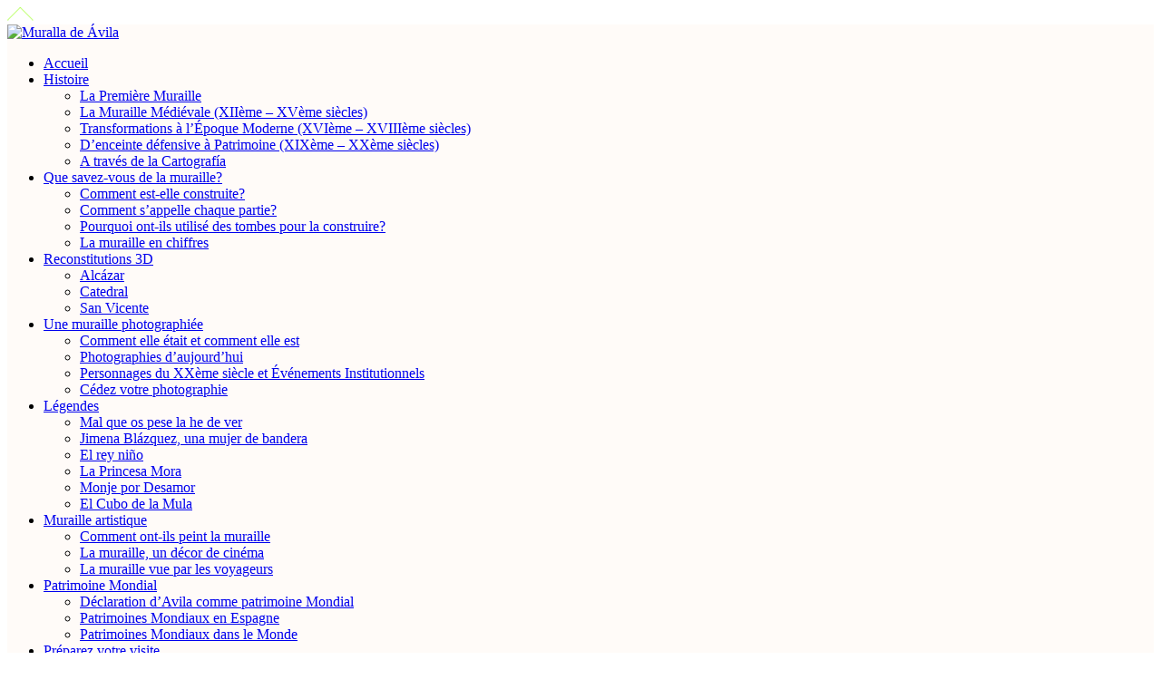

--- FILE ---
content_type: text/html; charset=utf-8
request_url: https://muralladeavila.com/fr/patrimoine-mondial/declaration-d-avila-comme-patrimoine-mondial
body_size: 9020
content:
<!DOCTYPE html>
<html xmlns="http://www.w3.org/1999/xhtml" xml:lang="fr-fr" lang="fr-fr" dir="ltr">

<head>

	<link rel="image_src" href="/templates/murallas/images/murallas_notext.jpg"/>

	<!-- The following line loads the template CSS file located in the template folder. -->
	<link type="text/css" href="/templates/murallas/css/estilos.css" rel="stylesheet"/>

    <!--[if IE]>
	<link type="text/css" href="/templates/murallas/css/ie.css" rel="stylesheet"/>
    <![endif]-->
    
    <!--COMIENZO ESTILOS SUPERSIZED-->
    <link rel="stylesheet" href="/templates/murallas/css/supersized.core.css" type="text/css" media="screen"/>
    <!--COMIENZO ESTILOS TOOLTIP-->
    <link rel="stylesheet" href="/templates/murallas/css/jquery.tooltip.css" type="text/css" media="screen"/>
    	
    <!-- The following line loads the template JavaScript file located in the template folder. It's blank by default. -->
	<script type="text/javascript" src="/templates/murallas/js/jquery-1.6.1.min.js"></script>
    <script type="text/javascript" src="/templates/murallas/js/jquery.easing.1.3.js"></script>
    <script type="text/javascript" src="/templates/murallas/js/supersized.core.3.2.1.min.js"></script>
    <script type="text/javascript" src="/templates/murallas/js/jquery.tooltip.js"></script>
    <script type="text/javascript" src="/templates/murallas/js/scripts.src.js"></script>
    <script type="text/javascript" src="/templates/murallas/js/mapper.js"></script>
    <script type="text/javascript" src="/templates/murallas/js/maputil.js"></script>

	<!-- The following JDOC Head tag loads all the header and meta information from your site config and content. -->
      <base href="https://muralladeavila.com/fr/patrimoine-mondial/declaration-d-avila-comme-patrimoine-mondial"/>
  <meta http-equiv="content-type" content="text/html; charset=utf-8"/>
  <meta name="keywords" content="muralla de avila, murallas de avila, cuidad de avila, avila, historia avila, historia muralla de avila, informacion avila, informacion muralla, entradas muralla de avila, entradas muralla, acceso muralla de avila"/>
  <meta name="image" content="https://muralladeavila.com"/>
  <meta name="description" content="Avila a &amp;eacute;t&amp;eacute; inscrite en 1985 sur la Liste du Patrimoine Mondial de l&amp;rsquo;UNESCO, en reconnaissance de la pr&amp;eacute;sence, dans celle-ci, d&amp;rsquo;un ensemble de Valeurs..."/>
  <meta name="generator" content="Joomla! - Open Source Content Management"/>
  <title>Déclaration d’Avila comme patrimoine Mondial - Muralla de Ávila</title>
  <link href="/templates/murallas/favicon.ico" rel="shortcut icon" type="image/vnd.microsoft.icon"/>
  <link rel="stylesheet" href="/media,_system,_css,_modal.css+templates,_murallas,_css,_k2.css+modules,_mod_vvisit_counter,_mvc.css.pagespeed.cc.AYIqt3CS4v.css" type="text/css"/>
  
  
  <link rel="stylesheet" href="/plugins/system/imagesizer/lbscripts/prettyphoto/css/prettyPhoto.css" type="text/css" media="screen"/>
  <style>div.mod-languages ul{margin-top:10px;padding:0;list-style:none}div.mod-languages li{margin-left:5px;margin-right:5px}div.mod-languages ul.lang-inline li{display:inline}div.mod-languages ul.lang-block li{display:block}div.mod-languages img{border:none}div.mod-languages a{text-decoration:none}</style>
  <script src="/components,_com_k2,_js,_k2.js+plugins,_system,_imagesizer,_lbscripts,_prettyphoto,_js,_jquery.prettyPhoto.js.pagespeed.jc.cpA8bTaZhf.js"></script><script>eval(mod_pagespeed_N8HyYcFkyd);</script>
  <script>eval(mod_pagespeed_1l3$ijE$M3);</script>
  <script type="text/javascript">var K2SitePath='/';jQuery(document).ready(function($){$("a[rel^='prettyPhoto'],area[rel^='prettyPhoto']").prettyPhoto({animation_speed:"normal",theme:"dark_square",slideshow:6000,autoplay_slideshow:false,changepicturecallback:onPictureChanged});});function onPictureChanged(){var twitterDiv=jQuery('.twitter');twitterDiv.empty();jQuery('<a>',{'class':'twitter-share-button','text':'Tweet','data-url':location.href,'data-count':'none','href':'http://twitter.com/share'}).appendTo(twitterDiv);twttr.widgets.load();}</script>
  <script type="text/javascript" src="http://s7.addthis.com/js/250/addthis_widget.js#pubid=xa-4f1e98136de3d1f6"></script>



<script type="text/javascript">var _gaq=_gaq||[];_gaq.push(['_setAccount','UA-31522295-1']);_gaq.push(['_trackPageview']);(function(){var ga=document.createElement('script');ga.type='text/javascript';ga.async=true;ga.src=('https:'==document.location.protocol?'https://ssl':'http://www')+'.google-analytics.com/ga.js';var s=document.getElementsByTagName('script')[0];s.parentNode.insertBefore(ga,s);})();</script>
</head>

<body>


<a href="/" class="tool" title="Retour en haut de la page"><div class="up"><img src="[data-uri]" alt="Retour en haut de la page"/></div></a>

<!--width-->
<div class="container" style="background-color: #FFFBF8">
<!--left_content-->
<div class="left_content col">

	<!--logo-->
	<a class="tool" href="/" title="Muralla de Ávila"><div class="logo"><img src="/templates/murallas/images/xlogo.png.pagespeed.ic.r06HuRNfOP.webp" alt="Muralla de Ávila"/></div></a>
	<!--logo-->
    <!--menu-->
    
    <div class="menu">
            
            
<ul class="menu">
<li class="item-158"><a href="/fr/">Accueil</a></li><li class="item-194 deeper parent"><a href="/fr/histoire/la-premiere-muraille">Histoire</a><ul><li class="item-195"><a href="/fr/histoire/la-premiere-muraille">La Première Muraille</a></li><li class="item-196"><a href="/fr/histoire/la-muraille-medievale-xiieme-xveme-siecles">La Muraille Médiévale (XIIème – XVème siècles) </a></li><li class="item-197"><a href="/fr/histoire/transformations-a-l-epoque-moderne-xvieme-xviiieme-siecles">Transformations à l’Époque Moderne (XVIème – XVIIIème siècles)</a></li><li class="item-198"><a href="/fr/histoire/d-enceinte-defensive-a-patrimoine-xixeme-xxeme-siecles">D’enceinte défensive à Patrimoine (XIXème – XXème siècles)</a></li><li class="item-240"><a href="/fr/histoire/a-traves-de-la-cartografia">A través de la Cartografía</a></li></ul></li><li class="item-199 deeper parent"><a href="/fr/que-savez-vous-de-la-muraille/comment-est-elle-construite">Que savez-vous de la muraille?</a><ul><li class="item-200"><a href="/fr/que-savez-vous-de-la-muraille/comment-est-elle-construite">Comment est-elle construite?</a></li><li class="item-201"><a href="/fr/que-savez-vous-de-la-muraille/comment-s-appelle-chaque-partie">Comment s’appelle chaque partie?</a></li><li class="item-202"><a href="/fr/que-savez-vous-de-la-muraille/pourquoi-ont-ils-utilise-des-tombes-pour-la-construire">Pourquoi ont-ils utilisé des tombes pour la construire?</a></li><li class="item-203"><a href="/fr/que-savez-vous-de-la-muraille/la-muraille-en-chiffres">La muraille en chiffres</a></li></ul></li><li class="item-204 deeper parent"><a href="/fr/reconstitutions-3d/alcazar">Reconstitutions 3D</a><ul><li class="item-205"><a href="/fr/reconstitutions-3d/alcazar">Alcázar</a></li><li class="item-245"><a href="/fr/reconstitutions-3d/catedral">Catedral</a></li><li class="item-252"><a href="/fr/reconstitutions-3d/san-vicente">San Vicente</a></li></ul></li><li class="item-206 deeper parent"><a href="/fr/une-muraille-photographiee/comment-elle-etait-et-comment-elle-est">Une muraille photographiée</a><ul><li class="item-207"><a href="/fr/une-muraille-photographiee/comment-elle-etait-et-comment-elle-est">Comment elle était et comment elle est</a></li><li class="item-208"><a href="/fr/une-muraille-photographiee/photographies-d-aujourd-hui">Photographies d’aujourd’hui</a></li><li class="item-209"><a href="/fr/une-muraille-photographiee/personnages-du-xxeme-siecle-et-evenements-institutionnels">Personnages du XXème siècle et Événements Institutionnels</a></li><li class="item-210"><a href="/fr/une-muraille-photographiee/cedez-votre-photographie">Cédez votre photographie</a></li></ul></li><li class="item-212 deeper parent"><a href="/fr/legendes">Légendes</a><ul><li class="item-213"><a href="/fr/legendes/mal-que-os-pese-la-he-de-ver">Mal que os pese la he de ver</a></li><li class="item-214"><a href="/fr/legendes/jimena-blazquez-una-mujer-de-bandera">Jimena Blázquez, una mujer de bandera</a></li><li class="item-215"><a href="/fr/legendes/el-rey-nino">El rey niño</a></li><li class="item-216"><a href="/fr/legendes/la-princesa-mora">La Princesa Mora</a></li><li class="item-217"><a href="/fr/legendes/monje-por-desamor">Monje por Desamor</a></li><li class="item-218"><a href="/fr/legendes/el-cubo-de-la-mula">El Cubo de la Mula</a></li></ul></li><li class="item-219 deeper parent"><a href="/fr/muraille-artistique/comment-ont-ils-peint-la-muraille">Muraille artistique</a><ul><li class="item-220"><a href="/fr/muraille-artistique/comment-ont-ils-peint-la-muraille">Comment ont-ils peint la muraille</a></li><li class="item-221"><a href="/fr/muraille-artistique/la-muraille-un-decor-de-cinema">La muraille, un décor de cinéma</a></li><li class="item-222"><a href="/fr/muraille-artistique/la-muraille-vue-par-les-voyageurs">La muraille vue par les voyageurs</a></li></ul></li><li class="item-223 active deeper parent"><a href="/fr/patrimoine-mondial/declaration-d-avila-comme-patrimoine-mondial">Patrimoine Mondial</a><ul><li class="item-237 current active"><a href="/fr/patrimoine-mondial/declaration-d-avila-comme-patrimoine-mondial">Déclaration d’Avila comme patrimoine Mondial</a></li><li class="item-238"><a href="https://www.culturaydeporte.gob.es/cultura/areas/patrimonio/mc/patrimoniomundial/presentacion.html">Patrimoines Mondiaux en Espagne</a></li><li class="item-239"><a href="http://whc.unesco.org/en/list">Patrimoines Mondiaux dans le Monde</a></li></ul></li><li class="item-224 deeper parent"><a href="/fr/preparez-votre-visite/horaires-et-les-tarifs">Préparez votre visite</a><ul><li class="item-255"><a href="/fr/preparez-votre-visite/horaires-et-les-tarifs">Horaires et les Tarifs</a></li><li class="item-226"><a href="/fr/preparez-votre-visite/parcourir-la-muraille">Parcourir la muraille</a></li></ul></li></ul>

 		    </div>
    <!--menu-->
    <div class="clear"></div>
    
    <!--menuiconos-->
    <div class="menuexterno">
            
            
<ul class="menumiclase">
<li class="item-244"><a href="http://www.avilaturismo.com" target="_blank">Ávila tourisme</a></li></ul>

 		    </div>
    <!--menuiconos-->
    <div class="clear"></div>
    
    <!--idiomas-->
    <div class="idiomas">
        <div class="cabecera_idiomas">Langue</div>	
        <div class="cajamostrar mostrar">
        <a href="/" class="ampliar">
			<img title="FRANÇAIS" alt="FRANÇAIS" src="[data-uri]"> FRANÇAIS            <div class="idiomas_arrow"><img src="[data-uri]"/></div></a>
                
                <div class="mod-languages">

	<ul class="lang-block">
						<li class="" dir="ltr">
			<a href="/es/">
							<img src="[data-uri]" alt="Español" title="Español"/>							Español						</a>
			</li>
											<li class="" dir="ltr">
			<a href="/en/">
							<img src="[data-uri]" alt="English" title="English"/>							English						</a>
			</li>
								<li class="lang-active" dir="ltr">
			<a href="/fr/">
							<img src="[data-uri]" alt="Français" title="Français"/>							Français						</a>
			</li>
				</ul>

</div>

                    </div>
        <div style="clear:both;"></div>
    </div>
        <!--idiomas-->
    
	<!--contacto_left-->
    <div class="contacto_left">
            
            

<div class="custom">
	<div class="titulo_contacto_left">CONTACTER</div>
<div class="contacto_datos">
<div class="datos">
<div class="icono_datos"><img alt="Direccion" src="[data-uri]"/></div>
<div class="texto_datos">Adresse <span>Palacio de los Verdugo<br/>C/ Lope Nuñez, 4<br/>05001 Ávila (Ávila)<br/>Concejalía de Patrimonio</span></div>
<div style="clear: both;">&nbsp;</div>
</div>
<div class="datos">
<div class="icono_datos"><img alt="Telefono" src="[data-uri]"/></div>
<div class="texto_datos">Téléphone <span>920 35 00 00</span></div>
<div style="clear: both;">&nbsp;</div>
</div>
<div class="datos">
<div class="texto_datos_noico"><a href="/mentions-legales" target="_self" rel="nofollow">Mentions légales</a></div>
<div style="clear: both;">&nbsp;</div>
</div>
</div></div>

 		    </div>
    <!--contacto_left-->
    
    <!--minifooter-->
    <div class="minifooter">
            
            

<div class="custom">
	<div class="ziddea"><a alt="Líderes en diseño de páginas web en Ávila" title="Lideres en Diseño de Paginas Web en Avila" href="https://ziddea.com" rel="external" target="_blank"><strong>Diseño Ziddea</strong></a></div>
<div class="socialmedia"><a href="http://www.facebook.com/MurallaDeAvila" target="_blank">
    <div class="facebook tool" title="Facebook">&nbsp;</div>
    </a> <a href="http://twitter.com/muralladeavila" target="_blank">
    <div class="twitter tool" title="Twitter">&nbsp;</div>
    </a> <a href="http://vimeo.com/muralladeavila" target="_blank">
    <div class="vimeo tool" title="Vimeo">&nbsp;</div>
    </a></div></div>


<div class="custom">
	<div class="logos_oficiales">
    <a href="http://www.avila.es" target="_blank"><div class="footer_ayuntamiento"></div></a>
    <div class="clear"></div>
    <a href="http://whc.unesco.org/en/list/348" target="_blank"><div class="footer_unesco"></div></a>
    <div class="clear"></div>
    <a href="https://www.culturaydeporte.gob.es/portada.html" target="_blank"><div class="footer_gobierno"></div></a>
    <div class="clear"></div>
    <div class="footer_aa"></div>
</div></div>
<div class="mvc_main"><div style="text-align: center;" class="mvc_people"><table align="center" cellpadding="0" cellspacing="0" style="width: 90%;" class="mvc_peopleTable"><tbody><tr align="left" title="01-01-2026 - 01-31-2026"><td>Visitas mensuales</td><td align="right">25754</td></tr></tbody></table></div></div><!-- Mod_VVisit_Counter :  http://www.mmajunke.de/ -->
 			</div>
	<!--minifooter-->
</div>
<!--left_content-->

<!--right_content-->

<div class="right_section">
	<a href="/" class="tool" title="Fermer"><div class="close"></div></a>
	<a href="/" class="tool" title="Montrer"><div class="open"></div></a>
	
<div id="system-message-container">
</div>
    	


<!-- Start K2 Item Layout -->
<span id="startOfPageId90"></span>

<div id="k2Container" class="itemView">

	<!-- Plugins: BeforeDisplay -->
	
	<!-- K2 Plugins: K2BeforeDisplay -->
	

	<div class="itemHeader">

	  	  <!-- Item title -->
	  <h1 class="itemTitle">
						
	  	Déclaration d’Avila comme patrimoine Mondial
	  	
	  </h1>
	        
      	
		
  </div>

  <!-- Plugins: AfterDisplayTitle -->
  
  <!-- K2 Plugins: K2AfterDisplayTitle -->
  
	  <div class="itemToolbar">
		<ul>
						<!-- Font Resizer -->
			<li>
				<span class="itemTextResizerTitle"></span>
				<a href="#" class="tool" title="Réduire la taille de la police" id="fontDecrease">
					<span>Réduire la taille de la police</span>
					<img src="[data-uri]" alt="Réduire la taille de la police"/>
				</a>
				<a href="#" class="tool" title="Augmenter la taille de police" id="fontIncrease">
					<span>Augmenter la taille de police</span>
					<img src="[data-uri]" alt="Augmenter la taille de police"/>
				</a>
			</li>
			
			
			
			
			
			
					</ul>
		<div class="clr"></div>
  </div>
	
	    
  
  <div class="itemBody">

	  <!-- Plugins: BeforeDisplayContent -->
	  
	  <!-- K2 Plugins: K2BeforeDisplayContent -->
	  
	  
	  	  <!-- Item text -->
	  <div class="itemFullText">
	  	<p>Avila a été inscrite en 1985 sur la Liste du Patrimoine Mondial de l’UNESCO, en reconnaissance de la présence, dans celle-ci, d’un <strong>ensemble de Valeurs Universelles Exceptionnelles qui doivent être conservées et transmises comme un héritage pour les générations à venir</strong>, synthétisées conformément aux critères suivants:</p>
<ul>
<li style="text-align: justify;">
<h2>Critère (iii) : Apporter un témoignage unique, ou du moins exceptionnel, sur une civilisation disparue¹</h2>
</li>
</ul>
<p>“Car il s’agit d’un exemple de ville fortifiée, qui a conservé sa muraille dans son intégralité. La densité de monuments civils et religieux intra-muros et extra-muros font d’elle un exemple d’une valeur extraordinaire”</p>
<ul>
<li style="text-align: justify;">
<h2>Critère (iv) : Offrir un exemple éminent d'un type de construction ou d'ensemble architectural illustrant une période significative de l'histoire.</h2>
</li>
</ul>
<p>Car il s’agit d’un exemple de repeuplement entrepris par le Royaume de Castille après la reconquête de Toledo. Soulignant le caractère médiéval marqué de la Ville d’Avila, combinant aussi bien les aspects religieux et défensifs.</p>
<p class="pie_foto" style="text-align: justify;">¹ Nous citons la définition du critère (iii) en vigueur au moment de l’inscription du bien, et qui a été révisé ultérieurement. La définition actuelle de celui-ci est : “Apporter un témoignage unique, ou du moins exceptionnel, sur une tradition culturelle ou une civilisation vivante ou disparue.”</p>
<p>La muraille médiévale et les églises romanes extra-muros de San Pedro, San Vicente, San Andrés et San Segundo, sont les éléments expressément cités dans l’inscription en tant que référentiels principaux de ces valeurs, et ceux qui donnent le nom à celle-ci : “ Ville d’Avila et ses Eglises Extra-muros”.</p>
<p>L’inscription de 1985, avec la déclaration d’Ensemble historique, représente une reconnaissance de la valeur de la ville et de l’état de conservation de celle-ci. En 2007, l’UNESCO le réaffirme en approuvant une extension de l’inscription originale, qui s’étend aux Églises de San Nicolás, Santa María de la Cabeza et San Martín et les couvents de La Encarnación, San José et le Monastère Royal Santo Tomás. La nouvelle inscription comprend, de cette façon, non seulement des éléments médiévaux, mais aussi du XVIème siècle, époque de splendeur de la ville, qui représente un progrès dans la compréhension intégrale de la ville.</p>	  </div>
	  
		<div class="clr"></div>

	  
		        
        
          <div class="itemLinks">

		
	  
	  
		<div class="clr"></div>
  </div>
          

	  <!-- Plugins: AfterDisplayContent -->
	  
	  <!-- K2 Plugins: K2AfterDisplayContent -->
	  <style type="text/css">.addthis_default_style{margin:30px 0 20px 0;width:393px}</style><div class="addthis_toolbox addthis_default_style " style="float:left;overflow: hidden;"><a class="addthis_button_preferred_1"></a><a class="addthis_button_preferred_2"></a><a class="addthis_button_preferred_3"></a><a class="addthis_button_preferred_4"></a><a class="addthis_button_compact"></a><a class="addthis_counter addthis_bubble_style"></a></div>
	  <div class="clr"></div>
  </div>

	

  
  
			
  
	<div class="clr"></div>

  
  
  <!-- Plugins: AfterDisplay -->
  
  <!-- K2 Plugins: K2AfterDisplay -->
  <script type="text/javascript">var addthis_config={data_track_clickback:true,ui_language:"es"}</script>
  
   


	<div class="clr"></div>
</div>
<!-- End K2 Item Layout -->

<!-- JoomlaWorks "K2" (v2.5.4) | Learn more about K2 at http://getk2.org -->


		
</div>
<!--right_content-->
</div>
<!--width-->


<noscript><!-- reDim - ImageSizer for Joomla --><a title="Joomla - Plugins" href="http://www.redim.de/">ImageSizer for Joomla! Copyright (c)2012 reDim</a></noscript>
</body>
</html>